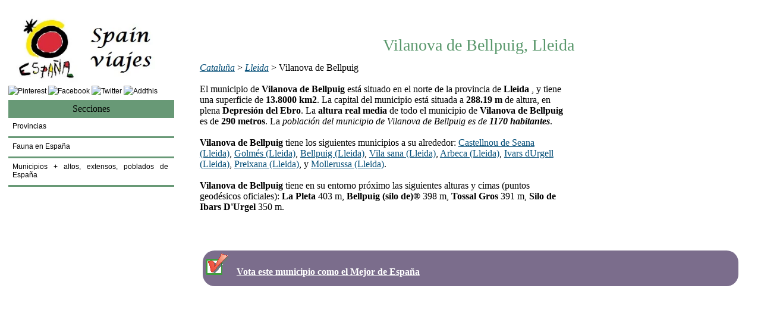

--- FILE ---
content_type: text/html; charset=UTF-8
request_url: https://www.spainviajes.com/que-ver-en-lleida/vilanova-de-bellpuig
body_size: 11423
content:





<!DOCTYPE html>
<html lang="es-ES">
<head>
<meta charset=utf-8">
<meta name="keywords" content="Que ver en Vilanova de Bellpuig Lleida, monumentos de Vilanova de Bellpuig Lleida,
playas de Vilanova de Bellpuig Lleida, naturaleza en Vilanova de Bellpuig Lleida, mapa de Vilanova de Bellpuig Lleida,
flora y fauna de Vilanova de Bellpuig Lleida"/>
<title>Que ver en Vilanova de Bellpuig Lleida, monumentos de Vilanova de Bellpuig Lleida, flora y fauna de Vilanova de Bellpuig Lleida</title>
<meta name="description" content="Que ver en Vilanova de Bellpuig Lleida, monumentos de Vilanova de Bellpuig Lleida,
playas de Vilanova de Bellpuig Lleida, naturaleza en Vilanova de Bellpuig Lleida, mapa de Vilanova de Bellpuig Lleida,
flora y fauna de Vilanova de Bellpuig Lleida">
<meta name ="author" content ="spainviajes">
<meta name="Robots" content="index, follow">
<link rel="shortcut icon" href="https://www.spainviajes.com.com/images/favicon.ico" type="image/x-icon">
<link rel="canonical" href="">
<meta name="viewport" content="width=device-width, initial-scale=1">
<style type="text/css">
  #div_attr_ex {
    position: relative;
    margin: 0 0 20px 30px;
    float: right;
    width: 370px;
  }
  #div_attr_ex_list {
    position: absolute;
    left: 300px;
  }
  #div_attr_ex .panoramio-wapi-images {
    background-color: #FFF;
  }
  #div_attr_ex .pwanoramio-wapi-tos{
    background-color: #FFF !important;
  }
body{margin:0;padding:0;font-family:Verdana;font-size:16px;height:4px;line-height:18px;color:black;}
/* agregar */
body{width:100%;margin:0 auto;}
h1, h2, h3, h4, h5{margin:0;font-family:"Trebuchet MS", Georgia, "Times New Roman", Times, serif;font-weight:normal;color:#5A986C;}
h1{font-size:28px;line-height:34px;margin:12px 0 12px 0;}
h2{font-size:24px;line-height:30px;}
h3{font-size:22px;line-height:26px;}
h4{font-size:20px;line-height:26px;}
h2,h3,h4,h5{color:#000000;}
.e1{font-size:54px;line-height:44px;margin:0;font-weight:bold;padding:18px 0 10px 30px;font-family:'Trebuchet MS', Georgia, 'Times New Roman'}
p, ul, ol{margin-top:0;line-height:240%;text-align:justify;}
a{color:#064f78;}
a:hover{text-decoration:none;color:#ff0000;}
a img{border:none;}
#header{width:100%;height:35px;margin:0 auto;}
#menu{margin-left:70px;width:88%;height:40px;}
#menu ul{margin:0;padding:10px 0 0 5px;list-style:none;line-height:normal;}
#menu li{display:block;float:left;}
#menu a{display:block;float:left;margin-right:3px;padding:3px 10px 2px 2px;text-decoration:none;font-family:Arial, Helvetica, sans-serif;font-size:12px;color:#ffffff;}
#menu a:hover{text-decoration:underline;}
#menu .current_page_item a{height:20px;background:#cc66ff repeat-x left top;color:#ffffff;}
#menu .first{background:none;}
#page{width:99%;margin:0 auto;}
#page-bgtop{padding-top:30px;}
#logo{width:89%;height:90px;margin:0 auto;padding-bottom:10px;}
#logo h1, #logo p{margin:0;line-height:normal;padding-left:30px;font-weight:normal;color:#ffffff;}
#logo p{text-transform:lowercase;font-size:10px;}
#logo h1{padding-top:8px;font-size:54px;}
#logo a{text-decoration:none;color:#ffffff;}
#content{float:right;width:74%;padding-top:10px;padding-right:0;}
#buscador{float:right;padding:0 0 0 0;}
.entry{font-family:"Segoe UI",Verdana;font-size:17px;line-height:22px;}
.post .title{height:30px;color:#549900;}
.post .title a{text-decoration:none;color:black;}
.post .links{margin:0 250px 0 0;padding:0 0 0 0;}
.post .links .permalink{padding-left:17px;}
.post2{clear:both;margin-top:6px;padding:6px;background-color:#689976;text-align:center;font-size:16px;font-family:"Trebuchet MS", Georgia, "Times New Roman", Times, serif;}
#post2{clear:both;margin-top:6px;padding:6px;border:0 solid #cccccc;background-color:#689976;text-align:center;font-size:18px;font-family:"Trebuchet MS", Georgia, "Times New Roman", Times, serif;}
.intro{background-color:#689976;padding:6px;margin:12px 0 12px 0;}
#sidebar{float:left;width:22%;margin-top:20px;padding-left:8px;font-family:Arial, Helvetica, sans-serif;font-size:12px;color:black;}
#sidebar ul{margin:0;padding:0;list-style:none;line-height:normal;}
#sidebar li{margin-bottom:30px;padding:0 0 10px 0;}
#sidebar li li{margin:0;padding:7px 10px 10px 7px;border-bottom:3px solid #689976;}
#sidebar p{margin:0;padding:0 10px;}
#sidebar h2{height:5%;margin:0 0 10px 0;padding:12px 0 2px 7px;text-transform:capitalize;font-size:18px;font-weight:normal;color:black;}
#sidebar p{line-height:200%;}
#sidebar a{text-align:left;text-decoration:none;font-weight:normal;color:black;}
#logox{float:left;padding-left:14px;}
#footer{width:90%;height:49px;margin:0 auto;padding-top:10px;}
#footer-bgcontent{margin:0;padding:0;height:99px;background:#394144;}
#footer p{margin:0;text-align:center;line-height:normal;font-size:10px;color:black;}
#footer a{color:#064f78;}
#post3{clear:both;margin-top:10px;padding:4px;border:0 solid #cccccc;background-color:#689976;text-align:center;font-size:12px;font-family:"Trebuchet MS", Georgia, "Times New Roman", Times, serif;}
#migaspan{float:left;padding-left:2px;padding-right:0;font-size:11px;padding-top:5px;padding-bottom:2px;margin-bottom:5px;margin-left:5px;margin-right:5px;clear:both;}
.comment{color:green;font-style:italic;font-size:15px;}
#bar{display:none;background-color:#7fb1fc;padding:2px 0 2px 10px;font-size:1.7em;margin:6px 6px 0 6px;}
#mensaje{display:none;font-size:14px;color:navy;font-style:italic;}
#share{border:3px dashed #ddd;padding:6px;margin:6px 0 6px 0;font-style:italic;font-size:15px;line-height:30px;width:540px;}
img{max-width:98%;height:auto;border:0;}
.imgcel{float:right;}
.imagen{margin:12px 0 12px 0;} 
.sep{border:1px solid #ddd;margin:22px 0 22px 0;width:40%;text-align:left;}
.marco1{border:1px solid #ccc;padding:10px;margin:12px 0 12px 0;line-height:24px;border-radius:10px;}
.marco2{border:2px solid #B3E5C1;padding:10px;margin:12px 0 12px 0;line-height:24px;border-radius:10px;}
.marco3{border:1px solid #ff9900;padding:10px;margin:12px 0 12px 0;line-height:24px;border-radius:10px;}
.blue1{background-color:#689976;padding:10px;margin:12px 0 12px 0;border-radius:10px;}
.blue2{background-color:#689976;padding:10px;margin:12px 0 12px 0;font-size:0.9em;border-radius:10px;}
.cod1{font-family:monospace;padding:6px;font-size:0.9em;border:2px solid #ff9900;margin:12px 0 12px 0;}
.entry{font-family:"Segoe UI",Verdana;font-size:17px;line-height:24px;}

#social{border:4px dashed #c4e7fb;padding:12px;font-size:14px;font-style:italic;line-height:22px;margin:22px 0 22px 0;width:440px;}
.relp{margin:6px 0 6px 0;line-height:30px;}
#rss1{border-radius:8px;padding:10px;background-color:white;border:2px solid #689976;margin-bottom:1em;margin:6px 0 12px 0;font-size:1.1em;}
#rss1 a{color:#333333;}
#rss1 li{margin-bottom:0px;padding:0 0 12px 0;text-align:left;}
#news{border:0;margin:0;}
#qo{display:none;}

#ho img {
    margin: 0px;
    border: 5px solid #eee;
    -webkit-box-shadow: 4px 4px 4px rgba(0,0,0,0.2);
    -moz-box-shadow: 4px 4px 4px rgba(0,0,0,0.2);
    box-shadow: 4px 4px 4px rgba(0,0,0,0.2);
    -webkit-transition: all 0.5s ease-out;
    -moz-transition: all 0.5s ease;
    -o-transition: all 0.5s ease;
}
 
#ho img:hover {
    -webkit-transform: rotate(-7deg);
    -moz-transform: rotate(-7deg);
    -o-transform: rotate(-7deg);
}

#uno {
    left: 0px;
    width: 46px;
    background: url('images/social.jpg') 0 0;
}

.imagen-zoom{position:relative;z-index:50;}
.imagen-zoom:hover{z-index:60;background-color:transparent;}
.imagen-zoom img{border:1px solid #F0F0F0;padding:5px;}
.imagen-zoom span{-moz-transition:0.5s;-webkit-transition:0.5s;-o-transition:0.5s;transition:0.5s;position:absolute;visibility:hidden;background-color:#fff;padding:5px;left:-80px;bottom:-80px;border:1px solid #969696;color:#2d2d2d;font-size:18px;font-weight:normal;font-family:Arial, Helvetica, sans-serif;opacity:0;text-align:center;}
.imagen-zoom span img{border:1px solid #F0F0F0;padding:5px;max-width:100%;max-height:auto;}
.imagen-zoom:hover span{visibility:visible;opacity:1;bottom:30px;}

.bkzz{background-color:#BFD6FF;padding:3px;}
.marco5{border:2px solid #56aaf3;padding:10px;margin:12px 0 12px 0;line-height:15px;border-radius:10px;}
.abss{position: absolute;top:  10px; right: 20px;}
.suave{background-color:#E6CACA;}
.guite{color:#FFFFFF;}
.lmenu2{float:left;top:5px;padding:10px;width:94%;border:2px solid #5A986C;margin:12px 0 12px 0;line-height:24px;border-radius:10px;background-color:#E4B97C;color:#FFF;text-align:center;color:#FFFFFF;}
.lmenu4{float:left;top:5px;padding:5px;width:96%;border:1px solid #5A986C;margin:12px 0 12px 0;line-height:24px;border-radius:10px;background-color:#5A986C;color:#FFF;text-align:center;color:#FFFFFF;}

.tag{text-align:center;}
.com{float:left;padding:12px;border:2px solid #d4eefd;border-radius:10px;background-color:#d4eefd;margin:2px;}

/* agregar */
@media screen and (min-width:300px) and (max-width:1200px) {
body{width:100%;}}

@media screen and (min-width:300px) and (max-width:860px) {
body{background:none;}
#sobrante,#sidebar,#logo,#header,#buscador,#qr{display:none;}#content{float:left;width:98%;padding:4px;}
.entry{font-size:15px;line-height:22px;}
h1{font-size:1.8em;line-height:1.2em;clear:both;}h2{font-size:1.5em;line-height:1.2em;}h3{font-size:1.4em;line-height:1.2em;}h4{font-size:1.2em;}#migaspan{font-size:0.7em;}a{font-size:1em;line-height:1.6em;}#bar{display:block;}#share{width:80%;font-size:14px;line-height:24px;}
.marco1,.marco2,.marco3{line-height:20px;}
#social{font-size:14px;line-height:22px;width:90%;}
.zoom{visibility:hidden;}#ho4{display:inline;}.lmenu2{display:inline;}.com{width:92%;}.hoio{float:left;width:90%;margin:1%;}
}

@media screen and (max-width:479px) {
.entry{font-size:15px;line-height:20px;}
.nocel{display:none;}
.imgcel{float:none;margin:4px 0 6px 0;display:block;} 
h1{font-size:1.6em;}
h2{font-size:1.4em;}
h3{font-size:1.3em;}
h4{font-size:1.2em;}
#share{width:94%;}
}

@media screen and (min-width:861px) and (max-width:3000px){
#ho4{display:none;}.lmenu2{display:none;}.com{width:45%;}.hoio{float:left;width:30%;margin:1%;}
}
.mini2{float:left;}.mini{clear:both;}
    #content9 {
        width: 100%;
    }
    
    #close {
        float: right;
        font-weight: bold;
        color: red;
    }
    
    #element {
        margin: 0px auto;
        min-height: 300px;
        width: 100%;
        box-shadow: 0 2px 5px #666666;
        padding: 10px;
    }
 .clima11{float:left;width:23%;padding:5px;text-align:center;border-style: solid;border-width: 1px;border-color:#F0F0F0;margin:1px;}
.kb{clear:both;}
.cuadro{float:left;padding:5px;clear:both;width:100%;margin:2px;}
.red{color:#F00}.blue{color:#00F}   
</style>



<style type="text/css">
  #div_attr_ex {
    position: relative;
    margin: 0 0 20px 30px;
    float: right;
    width: 370px;
  }
  #div_attr_ex_list {
    position: absolute;
    left: 300px;
  }
  #div_attr_ex .panoramio-wapi-images {
    background-color: #E5ECF9;
  }
  #div_attr_ex .pwanoramio-wapi-tos{
    background-color: #E5ECF9 !important;
  }
</style>


</head>














<body>


<div id="inicio"></div>




	<div id="page">
		<div id="content">
		  <div class="post">		  



<div class="tag">

<div id="ho4">
<a style="color:white;text-decoration:none;" href="https://www.spainviajes.com/">
<img id="img1" src="https://www.spainviajes.com/img/logo.jpg" width="320" height="139" alt="Turismo y gu�a de Espa�a" title="Turismo y gu�a de Espa�a"></a>
</div>


<div class="lmenu2"> 	  
<b><a href="https://www.spainviajes.com/sitemap.htm" class="quite">Men&#250;</a>&nbsp;&nbsp;&nbsp;<a href="https://www.spainviajes.com/contacto.htm" class="quite">
Contactarnos</a>&nbsp;&nbsp;&nbsp;	
</b></div>		
<script async src="//pagead2.googlesyndication.com/pagead/js/adsbygoogle.js"></script>
<!-- mini loasturiano -->
<ins class="adsbygoogle"
     style="display:inline-block;width:468px;height:15px"
     data-ad-client="ca-pub-8760042841849187"
     data-ad-slot="7563640357"></ins>
<script>
(adsbygoogle = window.adsbygoogle || []).push({});
</script>
<br><br>
</div>


<div class="tag"><h1>Vilanova de Bellpuig, Lleida</h1></div>
<a href='https://www.spainviajes.com/comunidad-autonoma-de-cataluna' target='_blank'><i>Cataluña</i></a>
> <a href='https://www.spainviajes.com/que-ver-en-lleida' target='_blank'><i>Lleida</i></a> > Vilanova de Bellpuig<br><br>


<div style="float:right;width:300px;margin:1%;">
<script async src="//pagead2.googlesyndication.com/pagead/js/adsbygoogle.js"></script>
<!-- SPAINVIAJES CUADRADO -->
<ins class="adsbygoogle"
     style="display:inline-block;width:300px;height:250px"
     data-ad-client="ca-pub-8760042841849187"
     data-ad-slot="1267407159"></ins>
<script>
(adsbygoogle = window.adsbygoogle || []).push({});
</script>
</div>

El municipio de <b>Vilanova de Bellpuig</b> est&#225; situado en el norte de la provincia de <b>Lleida</b> , y tiene una superficie de <b>13.8000 km2</b>. La capital del municipio est&#225; situada a <b>288.19 m</b> de altura, en plena <b>Depresión del Ebro</b>.
La <b>altura real media</b> de todo el municipio de <b>Vilanova de Bellpuig</b> es de <b>290 metros</b>. La <i>poblaci&#243;n del municipio de Vilanova de Bellpuig es de <b>1170 habitantes</b></i>.<br><br><b>Vilanova de Bellpuig</b> tiene los siguientes municipios a su alrededor:  <a target='_blank' href='https://www.spainviajes.com/que-ver-en-lleida/castellnou-de-seana'>Castellnou de Seana (Lleida)</a>,  <a target='_blank' href='https://www.spainviajes.com/que-ver-en-lleida/golmes'>Golmés (Lleida)</a>,  <a target='_blank' href='https://www.spainviajes.com/que-ver-en-lleida/bellpuig'>Bellpuig (Lleida)</a>,  <a target='_blank' href='https://www.spainviajes.com/que-ver-en-lleida/vila-sana'>Vila sana (Lleida)</a>,  <a target='_blank' href='https://www.spainviajes.com/que-ver-en-lleida/arbeca'>Arbeca (Lleida)</a>,  <a target='_blank' href='https://www.spainviajes.com/que-ver-en-lleida/ivars-durgell'>Ivars dUrgell (Lleida)</a>,  <a target='_blank' href='https://www.spainviajes.com/que-ver-en-lleida/preixana'>Preixana (Lleida)</a>,  y <a target='_blank' href='https://www.spainviajes.com/que-ver-en-lleida/mollerussa'>Mollerussa (Lleida)</a>.<br><br> <b>Vilanova de Bellpuig</b> tiene en su entorno pr&#243;ximo las siguientes alturas y cimas (puntos geod&#233;sicos oficiales): <b>La Pleta</b> 403 m, <b>Bellpuig (silo de)®</b> 398 m, <b>Tossal Gros</b> 391 m, <b>Silo de Ibars D'Urgel</b> 350 m.<br><br><br><br>

<div style="background-color:#7B6D8C;width:95%;height:50px;padding:5px;margin:5px;margin-top:10px;border-radius:20px;">
<img src="https://www.spainviajes.com/images/mark.gif" width="40" height="36" alt="Spainviajes"><b>&nbsp;&nbsp;
<a href="https://www.spainviajes.com/voto.php?a=vilanova-de-bellpuig" target="_blank" style="color:#FFFFFF">Vota este municipio como el Mejor de Espa&#241;a</a><br><br></b></div>

<br><br><br><br>






<br><br>
</div>
</div>



<div id="sidebar">
        

<div id="mmm">
<a style="color:white;text-decoration:none;" href="http://www.spainviajes.com/">
<img id="img1" src="https://www.spainviajes.com/img/logo.jpg" width="320" height="59" alt="Fotos de Asturias, lugares y rutas de Asturias" title="Turismo España, guía de España"></a>
</div>


<!-- Go to www.addthis.com/dashboard to generate a new set of sharing buttons -->
<a href="https://api.addthis.com/oexchange/0.8/forward/pinterest/offer?url=http%3A%2F%2Fwww.spainviajes.com&pubid=preixens&ct=1&title=Paisajes%20y%20fotos%20de%20Asturias&pco=tbxnj-1.0" target="_blank"><img src="https://cache.addthiscdn.com/icons/v2/thumbs/16x16/pinterest.png" border="0" alt="Pinterest"/></a>
<a href="https://api.addthis.com/oexchange/0.8/forward/facebook/offer?url=http%3A%2F%2Fwww.spainviajes.com&pubid=preixens&ct=1&title=Paisajes%20y%20fotos%20de%20Asturias&pco=tbxnj-1.0" target="_blank"><img src="https://cache.addthiscdn.com/icons/v2/thumbs/16x16/facebook.png" border="0" alt="Facebook"/></a>
<a href="https://api.addthis.com/oexchange/0.8/forward/twitter/offer?url=http%3A%2F%2Fwww.spainviajes.com&pubid=preixens&ct=1&title=Paisajes%20y%20fotos%20de%20Asturias&pco=tbxnj-1.0" target="_blank"><img src="https://cache.addthiscdn.com/icons/v2/thumbs/16x16/twitter.png" border="0" alt="Twitter"/></a>
<a href="https://www.addthis.com/bookmark.php?source=tbx32nj-1.0&v=300&url=http%3A%2F%2Fwww.spainviajes.com&pubid=preixens&ct=1&title=Paisajes%20y%20fotos%20de%20Asturias&pco=tbxnj-1.0" target="_blank"><img src="https://cache.addthiscdn.com/icons/v2/thumbs/16x16/addthis.png" border="0" alt="Addthis"/></a>


			<ul>				
				<li>
<div class="post2">Secciones</div>				
					<ul>
<li><a href="https://www.spainviajes.com">Provincias</a></li>
<li><a href="https://www.spainviajes.com/fauna-en-espana.htm">Fauna en Espa&#241;a</a></li>
<li><a href="https://www.spainviajes.com/spain.php">Municipios + altos, extensos, poblados de Espa&#241;a</a></li>

<br /><br />
<? $olp = 7; if($olp==7){ ?>       
<div style="float:left;max-width:250px;text-align:left;">
<script async src="//pagead2.googlesyndication.com/pagead/js/adsbygoogle.js"></script>
<!-- PLAYA GOLD IZD -->
<ins class="adsbygoogle"
     style="display:inline-block;width:300px;height:600px"
     data-ad-client="ca-pub-8760042841849187"
     data-ad-slot="4821747152"></ins>
<script>
(adsbygoogle = window.adsbygoogle || []).push({});
</script>
</div>       
<? } ?>        
</ul></li>
</ul>

</div>
<!-- end #sidebar -->





<div style="clear:both;margin-top:20px;"><div><br><br>
<br><br><br><br> <b>Vilanova de Bellpuig</b> est&#225; en los entornos del LIC de <b>Bellmunt-Almenara</b>, <b>Els Bessons</b>, <b>Estany d'Ivars - Vilasana</b>, <b>Plans de Sió</b>, <b>Secans de Belianes-Preixana</b>, <b>Secans de la Noguera</b>, <b>Vall la Vinaixa</b>, <b>Valls del Sió-Llobregós</b>.<br><br><br><br>.<br><br><br><br><br><br><br><br>Por el municipio  de <b>Vilanova de Bellpuig</b> se mueven, entre otras muchas, especies tan emblem&#225;ticas como  abubilla, chotacabras pardo, águila culebrera, faisán común, ánade real (azulón), aguilucho pálido o gavilán rastrero, aguilucho cenizo, <b>pito real</b>, tejón común, zorro, jabalí, etc.<br><br>






<br><br>
<iframe src="https://www.spainviajes.com/bosquesamano2.php?x=41.614810&y=0.959625&nombree=vilanova-de-bellpuig" frameborder="0" width="100%" height="700" scrolling="no"></iframe>


<br><br>






<div class="marco2h" style="clear:both"><br>
<script async src="//pagead2.googlesyndication.com/pagead/js/adsbygoogle.js"></script>
<!-- LOASTURIANO -->
<ins class="adsbygoogle"
     style="display:block"
     data-ad-client="ca-pub-8760042841849187"
     data-ad-slot="8367453153"
     data-ad-format="auto"></ins>
<script>
(adsbygoogle = window.adsbygoogle || []).push({});
</script>
<br><br>
</div>








<div class="marco2">
<h2>Flora en esta zona (radio de 10 km)</h2><br><br>
<div class='mini'><img src='https://www.loasturiano.com/img2/cultivo.png' width='20' height='20' alt=''> Agrícola y prados artificiales (Agrícola y prados artificiales) >>> 201655.76000000 ha (99.95332836 %)</div><div class='mini'><img src='https://www.loasturiano.com/img2/conduccion.png' width='20' height='20' alt=''> Infraestructuras de conducción (Infraestructuras de conducción) >>> 56.24000000 ha (0.02787610 %)</div><div class='mini'><img src='https://www.loasturiano.com/img2/vegetacionartificial.png' width='20' height='20' alt=''> Artificial (Artificial) >>> 37.92000000 ha (0.01879555 %)</div><br><br>
<i>Vegetaci&#243;n en Vilanova de Bellpuig (Lleida)</i>
</div>





<div class="marco2">
<h2>Fauna en esta zona (radio de 10 km)</h2>
<h3><div class='mini'><br>Anfibios</div></h3><br><img src='https://www.loasturiano.com/animal/rana.png' alt='rana común'>  rana común  (Pelophylax perezi), rana común  (Rana perezi)<br><img src='https://www.loasturiano.com/animal/sapo.png' alt='sapo corredor'>  sapo corredor  (Bufo calamita)<h3><div class='mini'><br>Aves</div></h3><br><img src='https://www.loasturiano.com/animal/abejaruco.png' alt='abejaruco europeo'>  abejaruco europeo  (Merops apiaster)<br><img src='https://www.loasturiano.com/animal/abubilla.png' alt='abubilla'>  abubilla  (Upupa epops)<br><img src='https://www.loasturiano.com/animal/agateador.png' alt='agateador común'>  agateador común  (Certhia brachydactyla)<br><img src='https://www.loasturiano.com/animal/aguila.png' alt='águila culebrera'>  águila culebrera  (Circaetus gallicus), águila o aguililla calzada  (Hieraaetus pennatus)<br><img src='https://www.loasturiano.com/animal/aguilucho.png' alt='aguilucho cenizo'>  aguilucho cenizo  (Circus pygargus)<br><img src='https://www.loasturiano.com/animal/alcaravan.png' alt='alcaraván común'>  alcaraván común  (Burhinus oedicnemus)<br><img src='https://www.loasturiano.com/animal/alcaudon.png' alt=' alcaudón real (alcaudón norteño, o picapuercos)'>   alcaudón real (alcaudón norteño, o picapuercos)  (Lanius excubitor), alcaudón común  (Lanius senator)<br><img src='https://www.loasturiano.com/animal/alcotan.png' alt='alcotán europeo'>  alcotán europeo  (Falco subbuteo)<br><img src='https://www.loasturiano.com/animal/alondra.png' alt='alondra común'>  alondra común  (Alauda arvensis), alondra totovía  (Lullula arborea)<br><img src='https://www.loasturiano.com/animal/anadereal.png' alt='ánade real (azulón)'>  ánade real (azulón)  (Anas platyrhynchos)<br><img src='https://www.loasturiano.com/animal/arrendajo.png' alt='arrendajo'>  arrendajo  (Garrulus glandarius)<br><img src='https://www.loasturiano.com/animal/avion.png' alt='avión común'>  avión común  (Delichon urbicum)<br><img src='https://www.loasturiano.com/animal/azor.png' alt='azor común'>  azor común  (Accipiter gentilis)<br><img src='https://www.loasturiano.com/animal/buitron.png' alt='buitrón'>  buitrón  (Cisticola juncidis)<br><img src='https://www.loasturiano.com/animal/busardo.png' alt='busardo ratonero (ratonero común)'>  busardo ratonero (ratonero común)  (Buteo buteo)<br><img src='https://www.loasturiano.com/animal/calandria.png' alt='calandria común'>  calandria común  (Melanocorypha calandra)<br><img src='https://www.loasturiano.com/animal/carbonero.png' alt='carbonero común'>  carbonero común  (Parus major)<br><img src='https://www.loasturiano.com/animal/carraca.png' alt='carraca europea'>  carraca europea  (Coracias garrulus)<br><img src='https://www.loasturiano.com/animal/carricero.png' alt='carricero tordal'>  carricero tordal  (Acrocephalus arundinaceus)<br><img src='https://www.loasturiano.com/animal/cernicalo.png' alt='cernícalo primilla'>  cernícalo primilla  (Falco naumanni), cerní­calo vulgar  (Falco tinnunculus)<br><img src='https://www.loasturiano.com/animal/chotacabras.png' alt='chotacabras gris'>  chotacabras gris  (Caprimulgus europaeus), chotacabras pardo  (Caprimulgus ruficollis)<br><img src='https://www.loasturiano.com/animal/codorniz.png' alt='codorniz común'>  codorniz común  (Coturnix coturnix)<br><img src='https://www.loasturiano.com/animal/cogujada.png' alt='cogujada común'>  cogujada común  (Galerida cristata), cogujada montesina  (Galerida theklae)<br><img src='https://www.loasturiano.com/animal/collalbarubia.png' alt='collalba rubia'>  collalba rubia  (Oenanthe hispanica)<br><img src='https://www.loasturiano.com/animal/corneja.png' alt='corneja negra'>  corneja negra  (Corvus corone)<br><img src='https://www.loasturiano.com/animal/crialo.png' alt='críalo europeo'>  críalo europeo  (Clamator glandarius)<br><img src='https://www.loasturiano.com/animal/cuco.png' alt='cuco común'>  cuco común  (Cuculus canorus)<br><img src='https://www.loasturiano.com/animal/cuervo.png' alt='cuervo'>  cuervo  (Corvus corax)<br><img src='https://www.loasturiano.com/animal/currucacbn.png' alt='curruca cabecinegra'>  curruca cabecinegra  (Sylvia melanocephala), curruca capirotada  (Sylvia atricapilla), curruca carrasqueña  (Sylvia cantillans)<br><img src='https://www.loasturiano.com/animal/elanio.png' alt='elanio común'>  elanio común  (Elanus caeruleus)<br><img src='https://www.loasturiano.com/animal/escribano.png' alt='escribano soteño o escribano de garganta'>  escribano soteño o escribano de garganta  (Emberiza cirlus)<br><img src='https://www.loasturiano.com/animal/estorninon.png' alt='estornino negro'>  estornino negro  (Sturnus unicolor)<br><img src='https://www.loasturiano.com/animal/estorninop.png' alt='estornino pinto'>  estornino pinto  (Sturnus vulgaris)<br><img src='https://www.loasturiano.com/animal/faisan.png' alt='faisán común'>  faisán común  (Phasianus colchicus)<br><img src='https://www.loasturiano.com/animal/focha.png' alt='focha común'>  focha común  (Fulica atra)<br><img src='https://www.loasturiano.com/animal/gallineta.png' alt='gallineta común (polla de agua, pollona negra, gal'>  gallineta común (polla de agua, pollona negra, gal  (Gallinula chloropus)<br><img src='https://www.loasturiano.com/animal/gavilan.png' alt='aguilucho pálido o gavilán rastrero'>  aguilucho pálido o gavilán rastrero  (Circus cyaneus)<br><img src='https://www.loasturiano.com/animal/golondrina.png' alt='golondrina común'>  golondrina común  (Hirundo rustica)<br><img src='https://www.loasturiano.com/animal/gorrion.png' alt='gorrión chillón'>  gorrión chillón  (Petronia petronia), gorrión común  (Passer domesticus), gorrión molinero  (Passer montanus)<br><img src='https://www.loasturiano.com/animal/grajilla.png' alt='grajilla occidental'>  grajilla occidental  (Corvus monedula)<br><img src='https://www.loasturiano.com/animal/herrerillo.png' alt='herrerillo común'>  herrerillo común  (Parus caeruleus)<br><img src='https://www.loasturiano.com/animal/jilguero.png' alt='jilguero'>  jilguero  (Carduelis carduelis)<br><img src='https://www.loasturiano.com/animal/lavandera.png' alt='lavandera blanca (aguzanieves)'>  lavandera blanca (aguzanieves)  (Motacilla alba)<br><img src='https://www.loasturiano.com/animal/lechuza.png' alt='lechuza común'>  lechuza común  (Tyto alba)<br><img src='https://www.loasturiano.com/animal/mirlo.png' alt='mirlo común'>  mirlo común  (Turdus merula)<br><img src='https://www.loasturiano.com/animal/mochuelo.png' alt='mochuelo común'>  mochuelo común  (Athene noctua)<br><img src='https://www.loasturiano.com/animal/mosquitero.png' alt='mosquitero papialbo'>  mosquitero papialbo  (Phylloscopus bonelli)<br><img src='https://www.loasturiano.com/animal/oropendola.png' alt='oropéndola europea u oriol'>  oropéndola europea u oriol  (Oriolus oriolus)<br><img src='https://www.loasturiano.com/animal/pajaromoscon.png' alt='pájaro moscón europeo'>  pájaro moscón europeo  (Remiz pendulinus)<br><img src='https://www.loasturiano.com/animal/paloma.png' alt='paloma doméstica'>  paloma doméstica  (Columba livia/domestica), paloma torcaz  (Columba palumbus), paloma zurita  (Columba oenas)<br><img src='https://www.loasturiano.com/animal/pardillocomun.png' alt='pardillo común'>  pardillo común  (Carduelis cannabina)<br><img src='https://www.loasturiano.com/animal/perdiz.png' alt='perdiz roja'>  perdiz roja  (Alectoris rufa)<br><img src='https://www.loasturiano.com/animal/petirrojo.png' alt='petirrojo europeo'>  petirrojo europeo  (Erithacus rubecula)<br><img src='https://www.loasturiano.com/animal/pinzon.png' alt='pinzón vulgar'>  pinzón vulgar  (Fringilla coelebs)<br><img src='https://www.loasturiano.com/animal/pitoreal.png' alt='pito real'>  pito real  (Picus viridis)<br><img src='https://www.loasturiano.com/animal/rascon.png' alt='rascón común'>  rascón común  (Rallus aquaticus)<br><img src='https://www.loasturiano.com/animal/ruisenor.png' alt='ruiseñor bastardo'>  ruiseñor bastardo  (Cettia cetti), ruiseñor común  (Luscinia megarhynchos)<br><img src='https://www.loasturiano.com/animal/sison.png' alt='sisón común'>  sisón común  (Tetrax tetrax)<br><img src='https://www.loasturiano.com/animal/tarabilla.png' alt='tarabilla común'>  tarabilla común  (Saxicola torquatus)<br><img src='https://www.loasturiano.com/animal/terrera.png' alt='terrera común'>  terrera común  (Calandrella brachydactyla)<br><img src='https://www.loasturiano.com/animal/torcecuello.png' alt='torcecuello'>  torcecuello  (Jynx torquilla)<br><img src='https://www.loasturiano.com/animal/tortola.png' alt='tórtola europea'>  tórtola europea  (Streptopelia turtur), tórtola turca  (Streptopelia decaocto)<br><img src='https://www.loasturiano.com/animal/triguero.png' alt='triguero'>  triguero  (Emberiza calandra)<br><img src='https://www.loasturiano.com/animal/urraca.png' alt='urraca'>  urraca  (Pica pica)<br><img src='https://www.loasturiano.com/animal/vencejo.png' alt='vencejo común'>  vencejo común  (Apus apus)<br><img src='https://www.loasturiano.com/animal/verdecillo.png' alt='verdecillo'>  verdecillo  (Serinus serinus)<br><img src='https://www.loasturiano.com/animal/verderon.png' alt='verderón europeo o verderón común'>  verderón europeo o verderón común  (Carduelis chloris)<br><img src='https://www.loasturiano.com/animal/zampullin.png' alt='zampullín común'>  zampullín común  (Tachybaptus ruficollis)<br><img src='https://www.loasturiano.com/animal/zarcero.png' alt='zarcero común'>  zarcero común  (Hippolais polyglotta)<br><img src='https://www.loasturiano.com/animal/zorzal.png' alt='zorzal charlo'>  zorzal charlo  (Turdus viscivorus), zorzal común  (Turdus philomelos)<h3><div class='mini'><br>Mamíferos</div></h3><br><img src='https://www.loasturiano.com/animal/ardilla.png' alt='ardilla común'>  ardilla común  (Sciurus vulgaris)<br><img src='https://www.loasturiano.com/animal/conejo.png' alt='conejo común'>  conejo común  (Oryctolagus cuniculus), liebre  (Lepus europaeus)<br><img src='https://www.loasturiano.com/animal/erizo.png' alt='erizo moruno'>  erizo moruno  (Atelerix algirus)<br><img src='https://www.loasturiano.com/animal/fox.png' alt='zorro'>  zorro  (Vulpes vulpes)<br><img src='https://www.loasturiano.com/animal/jabali.png' alt='jabalí'>  jabalí  (Sus scrofa)<br><img src='https://www.loasturiano.com/animal/mustelido.png' alt='comadreja común'>  comadreja común  (Mustela nivalis)<br><img src='https://www.loasturiano.com/animal/raton.png' alt='rata comun'>  rata comun  (Rattus norvegicus), rata de agua  (Arvicola sapidus), ratón casero  (Mus musculus)<br><img src='https://www.loasturiano.com/animal/tejon.png' alt='tejón común'>  tejón común  (Meles meles)<h3><div class='mini'><br>Reptiles</div></h3><br><img src='https://www.loasturiano.com/animal/culebra.png' alt='culebra bastarda'>  culebra bastarda  (Malpolon monspessulanus), culebra de escalera  (Rhinechis scalaris)<br><img src='https://www.loasturiano.com/animal/lagartija.png' alt='lagartija cenicienta'>  lagartija cenicienta  (Psammodromus hispanicus), lagartija colilarga  (Psammodromus algirus), lagartija ibérica  (Podarcis hispanica)<br><img src='https://www.loasturiano.com/animal/salamanquesa.png' alt='salamanquesa común'>  salamanquesa común  (Tarentola mauritanica)<br><br>
<i>Informaci&#243;n proporcionada por <u>www.naturaspain.com</u></i>
</div>

<br>




<div class="marco2">
<h2>Monumentos BIC en Vilanova de Bellpuig (Lleida)<br><br></h2>
Casa del Siglo XVI en la Plaza Mayor <br><br><br><br>
<i>Monumentos BIC</i>
</div>















<div class="marco2">
<h2>Fiestas en Vilanova de Bellpuig (Lleida)<br><br></h2>
<i></i>
<br><br>
<i>Fiestas en Vilanova de Bellpuig</i>
</div>







<div class="marco2">
<h2>Como llegar en coche a Vilanova de Bellpuig, Lleida</h2>
<form action="http://www.spainviajes.com/lugarrr.php?aaa=Vilanova de Bellpuig+Lleida" method="POST">
			<strong>Desde:</strong>
			<input type="text" size="30" id="desde" name="desde" value="" style="border:solid; border-color:#ABABAB;padding:5px;"/>
            <br><br>
    		<input type="submit" style="padding:5px;border-color:#ABABAB;" value="Obtener ruta" />
</form>
<br><br>
<i>Como llegar en coche a Vilanova de Bellpuig (Lleida)</i>
</div>

<div class="marco2">
<h2>Clima de Vilanova de Bellpuig (Lleida)<br><br></h2>
<i><b>Vilanova de Bellpuig</b> tiene una <i>primavera</i> agradable, con días de sol y otros con precipitaciones.<br><br>El <i>verano</i> tiene la cualidad de: caluroso o muy caluroso, con pocas precipitaciones.<br>
 <br>Oto&#241;os: agradable. <i>Inviernos</i>: frío, con ciertas precipitaciones.<br><br></i>
<br><br>
<i>Clima y temperatura en Vilanova de Bellpuig</i>
</div>




<div class="marco2" style="position:relative;height:auto;overflow:hidden;">
<h2>Previsi&#243;n de clima en Vilanova de Bellpuig (Lleida)<br><br></h2>
Previsi&#243;n semanal, m&#225;ximos, m&#237;nimos de temperatura y probabilidad de precipitaci&#243;n en Vilanova de Bellpuig (Lleida).<br><br>
<div class="cuadro">
<i>Previsi&#243;n de clima en Vilanova de Bellpuig</i>
</div>
</div>




</div><!-- end #content -->
</div>







<div style="text-align:center">

<div style="clear: both;">&nbsp;</div>

<div id="post3">
<a href="https://www.spainviajes.com/sitemap.htm" class="guite">Mapa del sitio</a> &nbsp;|&nbsp; <a href="#inicio" class="guite">Subir</a>
</div>

<div id="licencia">
&#169; Copyright 2024 spainviajes - All Rights Reserved
</div><br>


<script>
  (function(i,s,o,g,r,a,m){i['GoogleAnalyticsObject']=r;i[r]=i[r]||function(){
  (i[r].q=i[r].q||[]).push(arguments)},i[r].l=1*new Date();a=s.createElement(o),
  m=s.getElementsByTagName(o)[0];a.async=1;a.src=g;m.parentNode.insertBefore(a,m)
  })(window,document,'script','//www.google-analytics.com/analytics.js','ga');

  ga('create', 'UA-57400305-5', 'auto');
  ga('send', 'pageview');

</script>

<script src="//ajax.googleapis.com/ajax/libs/jquery/1.7.1/jquery.min.js"></script>
<script type="text/javascript">
 $(function(){ // document ready

   if (!!$('.sticky').offset()) { // make sure ".sticky" element exists

  var stickyTop = $('.sticky').offset().top; // returns number 

  $(window).scroll(function(){ // scroll event

  var windowTop = $(window).scrollTop(); // returns number 

  if (stickyTop < windowTop){
      $('.sticky').css({ position: 'fixed', top: 0 });
  }else {
      $('.sticky').css('position','static');
  }
 });

 }

     });
</script>

</div>





</body>
</html>



--- FILE ---
content_type: text/html; charset=UTF-8
request_url: https://www.spainviajes.com/bosquesamano2.php?x=41.614810&y=0.959625&nombree=vilanova-de-bellpuig
body_size: 1683
content:

<!DOCTYPE html>
<html lang="es">
<head>
<meta http-equiv="Content-Type" content="text/html; charset=utf-8">
<style type="text/css">
      #map-canvas {
        height: 700px;
        margin: 0px;
        padding: 0px
      }
	  .marco22{padding:10px;border:1px solid #CAE6D2;border-radius:10px;background-color:#E5C291;}
	  .mini{clear:both;float:left;padding:1px;width:100%;background-color:#FCFCFC;margin:1px;}
	  }
	  </style>

    <script src="https://maps.googleapis.com/maps/api/js?v=3.exp&signed_in=true"></script>

    <script>
function initialize() {
	
	 
 
    var mapOptions = {
    zoom: 13,
    center: new google.maps.LatLng(41.6045049,0.9508029)
        , mapTypeId: google.maps.MapTypeId.TERRAIN
 
        , backgroundColor: '#ffffff'
        , noClear: true
        , disableDefaultUI: false
        , keyboardShortcuts: true
        , disableDoubleClickZoom: false
        , draggable: true
        , scrollwheel: true
        , draggableCursor: 'move'
        , draggingCursor: 'move'
 
        , mapTypeControl: true
        , mapTypeControlOptions: {
            style: google.maps.MapTypeControlStyle.HORIZONTAL_MENU
            , position: google.maps.ControlPosition.TOP_LEFT
			, mapTypeIds: [google.maps.MapTypeId.TERRAIN, 'map_style']
            , mapTypeIds: [
                google.maps.MapTypeId.TERRAIN
            ]
        }
        , navigationControl: true
        , streetViewControl: true
        , navigationControlOptions: {
            position: google.maps.ControlPosition.TOP_LEFT
            , style: google.maps.NavigationControlStyle.ANDROID
        }
        , scaleControl: true
        , scaleControlOptions: {
            position: google.maps.ControlPosition.TOP_LEFT
            , style: google.maps.ScaleControlStyle.DEFAULT
        }
  
  
  }

  var map = new google.maps.Map(document.getElementById('map-canvas'),
                                mapOptions);  
  

  var image = 'https://loasturiano.es/img2/map-marker.png';
  var myLatLng = new google.maps.LatLng(41.614810,0.959625);
  var beachMarker = new google.maps.Marker({
      position: myLatLng,
      map: map,
      icon: image
  });
  
  
    
      
  
    var image = new google.maps.MarkerImage('https://loasturiano.es/img2/cultivo.png',new google.maps.Size(25, 35));
    var myLatLng = new google.maps.LatLng(41.61425,0.96119);
    var beachMarker = new google.maps.Marker({
	  position: myLatLng,
      map: map,
	  population: 2016.5576,
	  title:'Sin formación arbolada (Agrícola y prados artificiales) > 2016.5576 km2',
      icon: image
  });
  
  
    
      
  
    var image = new google.maps.MarkerImage('https://loasturiano.es/img2/vegetacionartificial.png',new google.maps.Size(25, 35));
    var myLatLng = new google.maps.LatLng(41.61425,0.96119);
    var beachMarker = new google.maps.Marker({
	  position: myLatLng,
      map: map,
	  population: 0.379218,
	  title:'Sin formación arbolada (Artificial) > 0.379218 km2',
      icon: image
  });
  
  
    var populationOptions = {
      strokeColor: '#00FF00',
      strokeOpacity: 0.14,
      strokeWeight: 1,
      fillColor: '#00FF00',
      fillOpacity: 0.1,
      map: map,
      center: beachMarker.position,
      radius: Math.sqrt(beachMarker.population) * 600
    };
    // Add the circle for this city to the map.
    cityCircle = new google.maps.Circle(populationOptions);
  
    
  
  
  
  
  
  
  
  
  
  
  
  
  



var lat_longs_map204860 = new Array();
var markers_map204860 = new Array();
var polygon_plan_0204860 = [
					new google.maps.LatLng(41.57939, 0.96486),
					new google.maps.LatLng(41.59973, 0.97829),
					new google.maps.LatLng(41.60667, 0.97295),
					new google.maps.LatLng(41.61239, 0.97708),
					new google.maps.LatLng(41.61512, 0.97031),
					new google.maps.LatLng(41.62013, 0.97410),
					new google.maps.LatLng(41.62207, 0.96749),
					new google.maps.LatLng(41.62946, 0.96958),
					new google.maps.LatLng(41.62962, 0.96106),
					new google.maps.LatLng(41.62607, 0.95346),
					new google.maps.LatLng(41.60023, 0.93741),
					new google.maps.LatLng(41.60098, 0.92905),
					new google.maps.LatLng(41.58792, 0.92331),
					new google.maps.LatLng(41.57939, 0.96486),
					];
			var polygon_0204860 = new google.maps.Polygon({
    			path: polygon_plan_0204860,
    			strokeColor: '#FF0000',
    			strokeOpacity: 1,
    			strokeWeight: 2,
				
				fillColor: '#F0F0FF',
				fillOpacity: 0.2
			});
			polygon_0204860.setMap(map);

  

  
  
  
  
  
  
  
  
  
  
  
  
  
}

google.maps.event.addDomListener(window, 'load', initialize);

    </script>
</head>
<body>



<div id="map-canvas"></div>
<br><br><br>
<u>www.naturaspain.com</u>
</div>

    <script src="https://maps.googleapis.com/maps/api/js?key=AIzaSyAC5XuN3SwwfHW7n9wFDnje6sQ6AmSaxdo&callback=initMap"
        async defer></script>
       


</body>
</html>


--- FILE ---
content_type: text/html; charset=utf-8
request_url: https://www.google.com/recaptcha/api2/aframe
body_size: 268
content:
<!DOCTYPE HTML><html><head><meta http-equiv="content-type" content="text/html; charset=UTF-8"></head><body><script nonce="mcxlVGamUtqVWgL8dzEPqQ">/** Anti-fraud and anti-abuse applications only. See google.com/recaptcha */ try{var clients={'sodar':'https://pagead2.googlesyndication.com/pagead/sodar?'};window.addEventListener("message",function(a){try{if(a.source===window.parent){var b=JSON.parse(a.data);var c=clients[b['id']];if(c){var d=document.createElement('img');d.src=c+b['params']+'&rc='+(localStorage.getItem("rc::a")?sessionStorage.getItem("rc::b"):"");window.document.body.appendChild(d);sessionStorage.setItem("rc::e",parseInt(sessionStorage.getItem("rc::e")||0)+1);localStorage.setItem("rc::h",'1769338020587');}}}catch(b){}});window.parent.postMessage("_grecaptcha_ready", "*");}catch(b){}</script></body></html>

--- FILE ---
content_type: text/plain
request_url: https://www.google-analytics.com/j/collect?v=1&_v=j102&a=569008393&t=pageview&_s=1&dl=https%3A%2F%2Fwww.spainviajes.com%2Fque-ver-en-lleida%2Fvilanova-de-bellpuig&ul=en-us%40posix&dt=Que%20ver%20en%20Vilanova%20de%20Bellpuig%20Lleida%2C%20monumentos%20de%20Vilanova%20de%20Bellpuig%20Lleida%2C%20flora%20y%20fauna%20de%20Vilanova%20de%20Bellpuig%20Lleida&sr=1280x720&vp=1280x720&_u=IEBAAEABAAAAACAAI~&jid=726903110&gjid=1803105731&cid=77514410.1769338010&tid=UA-57400305-5&_gid=565700232.1769338010&_r=1&_slc=1&z=383889679
body_size: -451
content:
2,cG-TCDWV0CHX6